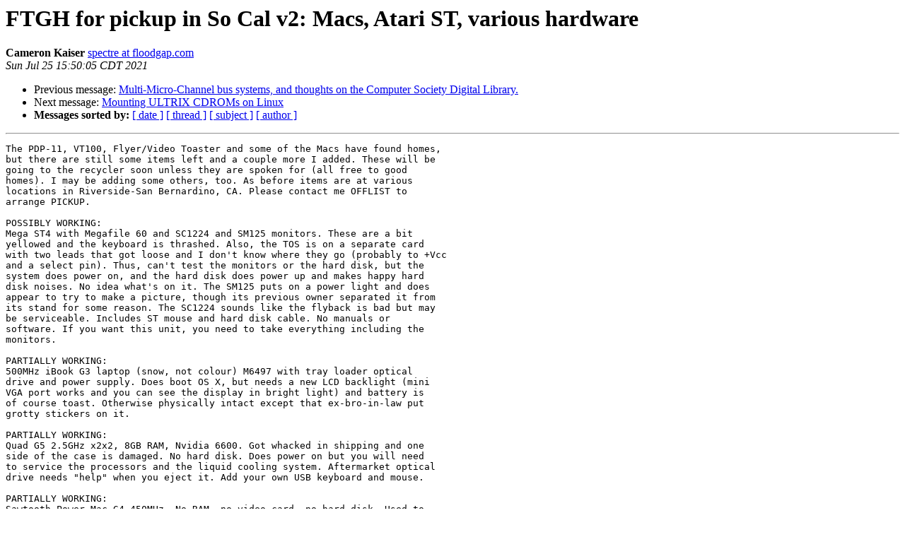

--- FILE ---
content_type: text/html
request_url: https://classiccmp.org/pipermail/cctalk/2021-July/060011.html
body_size: 3327
content:
<!DOCTYPE HTML PUBLIC "-//W3C//DTD HTML 4.01 Transitional//EN">
<HTML>
 <HEAD>
   <TITLE> FTGH for pickup in So Cal v2: Macs, Atari ST, various hardware
   </TITLE>
   <LINK REL="Index" HREF="index.html" >
   <LINK REL="made" HREF="mailto:cctalk%40classiccmp.org?Subject=Re%3A%20FTGH%20for%20pickup%20in%20So%20Cal%20v2%3A%20Macs%2C%20Atari%20ST%2C%20various%20hardware&In-Reply-To=%3C202107252050.16PKo5io18153544%40floodgap.com%3E">
   <META NAME="robots" CONTENT="index,nofollow">
   <style type="text/css">
       pre {
           white-space: pre-wrap;       /* css-2.1, curent FF, Opera, Safari */
           }
   </style>
   <META http-equiv="Content-Type" content="text/html; charset=us-ascii">
   <LINK REL="Previous"  HREF="060007.html">
   <LINK REL="Next"  HREF="060017.html">
 </HEAD>
 <BODY BGCOLOR="#ffffff">
   <H1>FTGH for pickup in So Cal v2: Macs, Atari ST, various hardware</H1>
    <B>Cameron Kaiser</B> 
    <A HREF="mailto:cctalk%40classiccmp.org?Subject=Re%3A%20FTGH%20for%20pickup%20in%20So%20Cal%20v2%3A%20Macs%2C%20Atari%20ST%2C%20various%20hardware&In-Reply-To=%3C202107252050.16PKo5io18153544%40floodgap.com%3E"
       TITLE="FTGH for pickup in So Cal v2: Macs, Atari ST, various hardware">spectre at floodgap.com
       </A><BR>
    <I>Sun Jul 25 15:50:05 CDT 2021</I>
    <P><UL>
        <LI>Previous message: <A HREF="060007.html">Multi-Micro-Channel bus systems, and thoughts on the Computer Society Digital Library.
</A></li>
        <LI>Next message: <A HREF="060017.html">Mounting ULTRIX CDROMs on Linux
</A></li>
         <LI> <B>Messages sorted by:</B> 
              <a href="date.html#60011">[ date ]</a>
              <a href="thread.html#60011">[ thread ]</a>
              <a href="subject.html#60011">[ subject ]</a>
              <a href="author.html#60011">[ author ]</a>
         </LI>
       </UL>
    <HR>  
<!--beginarticle-->
<PRE>The PDP-11, VT100, Flyer/Video Toaster and some of the Macs have found homes,
but there are still some items left and a couple more I added. These will be
going to the recycler soon unless they are spoken for (all free to good
homes). I may be adding some others, too. As before items are at various
locations in Riverside-San Bernardino, CA. Please contact me OFFLIST to
arrange PICKUP.

POSSIBLY WORKING:
Mega ST4 with Megafile 60 and SC1224 and SM125 monitors. These are a bit
yellowed and the keyboard is thrashed. Also, the TOS is on a separate card
with two leads that got loose and I don't know where they go (probably to +Vcc
and a select pin). Thus, can't test the monitors or the hard disk, but the
system does power on, and the hard disk does power up and makes happy hard
disk noises. No idea what's on it. The SM125 puts on a power light and does
appear to try to make a picture, though its previous owner separated it from
its stand for some reason. The SC1224 sounds like the flyback is bad but may
be serviceable. Includes ST mouse and hard disk cable. No manuals or
software. If you want this unit, you need to take everything including the
monitors.

PARTIALLY WORKING:
500MHz iBook G3 laptop (snow, not colour) M6497 with tray loader optical
drive and power supply. Does boot OS X, but needs a new LCD backlight (mini
VGA port works and you can see the display in bright light) and battery is
of course toast. Otherwise physically intact except that ex-bro-in-law put
grotty stickers on it.

PARTIALLY WORKING:
Quad G5 2.5GHz x2x2, 8GB RAM, Nvidia 6600. Got whacked in shipping and one
side of the case is damaged. No hard disk. Does power on but you will need
to service the processors and the liquid cooling system. Aftermarket optical
drive needs &quot;help&quot; when you eject it. Add your own USB keyboard and mouse.

PARTIALLY WORKING:
Sawtooth Power Mac G4 450MHz. No RAM, no video card, no hard disk. Used to
be my file server but had issues with one of the PCI slots. Has optical drive
and ZIP with matching Apple bezels. Does power on, but obviously without RAM
or a video card (AGP) will not pass POST. Add your own USB keyboard and mouse.

NOT WORKING:
Single G5 1.8GHz, 2GB RAM, GeForce 5200. The previous owner seemed to have
had a disagreement with the front panel connector and the front panel
connector lost. I received it stripped to the chassis except for the
processor and the logic board, but it does have the fans, video card, wireless
(with T-antenna), power supply and panel cable. Because the front panel
connector is busted I can't test it. You get to replace the front panel
assembly and put it back together. This unit is air-cooled, but probably
could benefit from reapplying thermal compound while you're at it. Has optical
drive (disconnected), no hard disk, add your own USB keyboard and mouse.


Various other items:

Apple II Super Serial card with DB-25 670-0020-? (uses 6551 ACIA) and
Apple IIe 80 column 64K memory expansion 607-0103-K. Can't test them but
both look intact.

Kurta Penmouse. Serial and PS/2 connectors. Seems to have a power supply
jack (9V) but I don't have the power supply and I don't know if it needs
it. Can't test it, no drivers, physically intact.

Sun model 411 SCSI CD-ROM. Requires caddy. Won't mount discs, might need a
recap.

Samsung 17&quot; SyncMaster CRT. Works fine, great shape, just too big to keep
around anymore.

UMAX Astra 2100U flatbed USB scanner with power supply. Powers on. Works
with classic Mac OS but probably most systems. No driver disc.

Pair of Telular SX5 GSM terminals. These were the server room's backup
communication system. They work, but no GSM network to connect to anymore.
Might be fun if you set one up. Real serial ports! Real GSM modem! Full
kits with power supply.

Visual UpTime Select T1 CSU/DSU. Has a Cisco V.35 cable connected and
jacks for Ethernet, serial, DSX-1 and T1. Powers on, obviously goes
right into Red Alarm since there's no network. You telco nerds will love it.

Adaptec AHA-1542CF ISA SCSI card. I don't have a system to put this in.
Looks fine, might work. No software or drivers.

ATI PCI Rage XL card, VGA DE-15 port. Likely for PC, doesn't seem to have
a Mac ROM. Good condition. No drivers.

Diamond ATI Radeon HD 6450 PCIe card with DVI, VGA, HDMI. Has manual, no
drivers. Good condition.

Various complete external modem packages ranging from 14.4 to 33.6K.

-- 
------------------------------------ personal: <A HREF="http://www.cameronkaiser.com/">http://www.cameronkaiser.com/</A> --
  Cameron Kaiser * Floodgap Systems * www.floodgap.com * <A HREF="http://www.classiccmp.org/mailman/listinfo/cctalk">ckaiser at floodgap.com</A>
-- Man fears Time, yet Time fears the Pyramids. -- Arab proverb ---------------
</PRE>


















<!--endarticle-->
    <HR>
    <P><UL>
        <!--threads-->
	<LI>Previous message: <A HREF="060007.html">Multi-Micro-Channel bus systems, and thoughts on the Computer Society Digital Library.
</A></li>
	<LI>Next message: <A HREF="060017.html">Mounting ULTRIX CDROMs on Linux
</A></li>
         <LI> <B>Messages sorted by:</B> 
              <a href="date.html#60011">[ date ]</a>
              <a href="thread.html#60011">[ thread ]</a>
              <a href="subject.html#60011">[ subject ]</a>
              <a href="author.html#60011">[ author ]</a>
         </LI>
       </UL>

<hr>
<a href="http://www.classiccmp.org/mailman/listinfo/cctalk">More information about the cctalk
mailing list</a><br>
</body></html>
